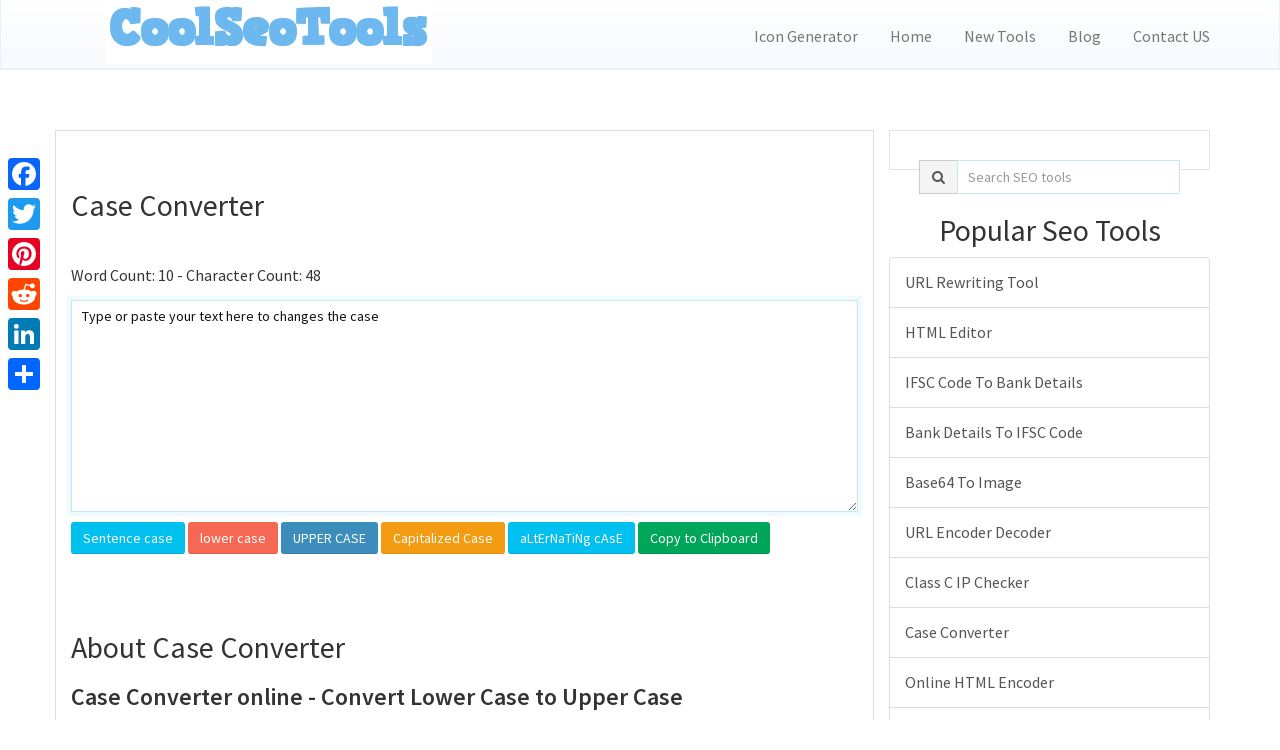

--- FILE ---
content_type: text/html; charset=UTF-8
request_url: https://www.coolseotools.com/case-converter
body_size: 13048
content:
<!DOCTYPE html><html><head><meta http-equiv="Content-Type" content="text/html; charset=UTF-8"/>
<script>var __ezHttpConsent={setByCat:function(src,tagType,attributes,category,force,customSetScriptFn=null){var setScript=function(){if(force||window.ezTcfConsent[category]){if(typeof customSetScriptFn==='function'){customSetScriptFn();}else{var scriptElement=document.createElement(tagType);scriptElement.src=src;attributes.forEach(function(attr){for(var key in attr){if(attr.hasOwnProperty(key)){scriptElement.setAttribute(key,attr[key]);}}});var firstScript=document.getElementsByTagName(tagType)[0];firstScript.parentNode.insertBefore(scriptElement,firstScript);}}};if(force||(window.ezTcfConsent&&window.ezTcfConsent.loaded)){setScript();}else if(typeof getEzConsentData==="function"){getEzConsentData().then(function(ezTcfConsent){if(ezTcfConsent&&ezTcfConsent.loaded){setScript();}else{console.error("cannot get ez consent data");force=true;setScript();}});}else{force=true;setScript();console.error("getEzConsentData is not a function");}},};</script>
<script>var ezTcfConsent=window.ezTcfConsent?window.ezTcfConsent:{loaded:false,store_info:false,develop_and_improve_services:false,measure_ad_performance:false,measure_content_performance:false,select_basic_ads:false,create_ad_profile:false,select_personalized_ads:false,create_content_profile:false,select_personalized_content:false,understand_audiences:false,use_limited_data_to_select_content:false,};function getEzConsentData(){return new Promise(function(resolve){document.addEventListener("ezConsentEvent",function(event){var ezTcfConsent=event.detail.ezTcfConsent;resolve(ezTcfConsent);});});}</script>
<script>if(typeof _setEzCookies!=='function'){function _setEzCookies(ezConsentData){var cookies=window.ezCookieQueue;for(var i=0;i<cookies.length;i++){var cookie=cookies[i];if(ezConsentData&&ezConsentData.loaded&&ezConsentData[cookie.tcfCategory]){document.cookie=cookie.name+"="+cookie.value;}}}}
window.ezCookieQueue=window.ezCookieQueue||[];if(typeof addEzCookies!=='function'){function addEzCookies(arr){window.ezCookieQueue=[...window.ezCookieQueue,...arr];}}
addEzCookies([{name:"ezoab_265632",value:"mod112; Path=/; Domain=coolseotools.com; Max-Age=7200",tcfCategory:"store_info",isEzoic:"true",},{name:"ezosuibasgeneris-1",value:"65e0af6f-4792-476c-5962-58dc422767c2; Path=/; Domain=coolseotools.com; Expires=Sun, 17 Jan 2027 22:15:43 UTC; Secure; SameSite=None",tcfCategory:"understand_audiences",isEzoic:"true",}]);if(window.ezTcfConsent&&window.ezTcfConsent.loaded){_setEzCookies(window.ezTcfConsent);}else if(typeof getEzConsentData==="function"){getEzConsentData().then(function(ezTcfConsent){if(ezTcfConsent&&ezTcfConsent.loaded){_setEzCookies(window.ezTcfConsent);}else{console.error("cannot get ez consent data");_setEzCookies(window.ezTcfConsent);}});}else{console.error("getEzConsentData is not a function");_setEzCookies(window.ezTcfConsent);}</script><script type="text/javascript" data-ezscrex='false' data-cfasync='false'>window._ezaq = Object.assign({"edge_cache_status":11,"edge_response_time":68,"url":"https://www.coolseotools.com/case-converter"}, typeof window._ezaq !== "undefined" ? window._ezaq : {});</script><script type="text/javascript" data-ezscrex='false' data-cfasync='false'>window._ezaq = Object.assign({"ab_test_id":"mod112"}, typeof window._ezaq !== "undefined" ? window._ezaq : {});window.__ez=window.__ez||{};window.__ez.tf={};</script><script type="text/javascript" data-ezscrex='false' data-cfasync='false'>window.ezDisableAds = true;</script>
<script data-ezscrex='false' data-cfasync='false' data-pagespeed-no-defer>var __ez=__ez||{};__ez.stms=Date.now();__ez.evt={};__ez.script={};__ez.ck=__ez.ck||{};__ez.template={};__ez.template.isOrig=true;__ez.queue=__ez.queue||function(){var e=0,i=0,t=[],n=!1,o=[],r=[],s=!0,a=function(e,i,n,o,r,s,a){var l=arguments.length>7&&void 0!==arguments[7]?arguments[7]:window,d=this;this.name=e,this.funcName=i,this.parameters=null===n?null:w(n)?n:[n],this.isBlock=o,this.blockedBy=r,this.deleteWhenComplete=s,this.isError=!1,this.isComplete=!1,this.isInitialized=!1,this.proceedIfError=a,this.fWindow=l,this.isTimeDelay=!1,this.process=function(){f("... func = "+e),d.isInitialized=!0,d.isComplete=!0,f("... func.apply: "+e);var i=d.funcName.split("."),n=null,o=this.fWindow||window;i.length>3||(n=3===i.length?o[i[0]][i[1]][i[2]]:2===i.length?o[i[0]][i[1]]:o[d.funcName]),null!=n&&n.apply(null,this.parameters),!0===d.deleteWhenComplete&&delete t[e],!0===d.isBlock&&(f("----- F'D: "+d.name),m())}},l=function(e,i,t,n,o,r,s){var a=arguments.length>7&&void 0!==arguments[7]?arguments[7]:window,l=this;this.name=e,this.path=i,this.async=o,this.defer=r,this.isBlock=t,this.blockedBy=n,this.isInitialized=!1,this.isError=!1,this.isComplete=!1,this.proceedIfError=s,this.fWindow=a,this.isTimeDelay=!1,this.isPath=function(e){return"/"===e[0]&&"/"!==e[1]},this.getSrc=function(e){return void 0!==window.__ezScriptHost&&this.isPath(e)&&"banger.js"!==this.name?window.__ezScriptHost+e:e},this.process=function(){l.isInitialized=!0,f("... file = "+e);var i=this.fWindow?this.fWindow.document:document,t=i.createElement("script");t.src=this.getSrc(this.path),!0===o?t.async=!0:!0===r&&(t.defer=!0),t.onerror=function(){var e={url:window.location.href,name:l.name,path:l.path,user_agent:window.navigator.userAgent};"undefined"!=typeof _ezaq&&(e.pageview_id=_ezaq.page_view_id);var i=encodeURIComponent(JSON.stringify(e)),t=new XMLHttpRequest;t.open("GET","//g.ezoic.net/ezqlog?d="+i,!0),t.send(),f("----- ERR'D: "+l.name),l.isError=!0,!0===l.isBlock&&m()},t.onreadystatechange=t.onload=function(){var e=t.readyState;f("----- F'D: "+l.name),e&&!/loaded|complete/.test(e)||(l.isComplete=!0,!0===l.isBlock&&m())},i.getElementsByTagName("head")[0].appendChild(t)}},d=function(e,i){this.name=e,this.path="",this.async=!1,this.defer=!1,this.isBlock=!1,this.blockedBy=[],this.isInitialized=!0,this.isError=!1,this.isComplete=i,this.proceedIfError=!1,this.isTimeDelay=!1,this.process=function(){}};function c(e,i,n,s,a,d,c,u,f){var m=new l(e,i,n,s,a,d,c,f);!0===u?o[e]=m:r[e]=m,t[e]=m,h(m)}function h(e){!0!==u(e)&&0!=s&&e.process()}function u(e){if(!0===e.isTimeDelay&&!1===n)return f(e.name+" blocked = TIME DELAY!"),!0;if(w(e.blockedBy))for(var i=0;i<e.blockedBy.length;i++){var o=e.blockedBy[i];if(!1===t.hasOwnProperty(o))return f(e.name+" blocked = "+o),!0;if(!0===e.proceedIfError&&!0===t[o].isError)return!1;if(!1===t[o].isComplete)return f(e.name+" blocked = "+o),!0}return!1}function f(e){var i=window.location.href,t=new RegExp("[?&]ezq=([^&#]*)","i").exec(i);"1"===(t?t[1]:null)&&console.debug(e)}function m(){++e>200||(f("let's go"),p(o),p(r))}function p(e){for(var i in e)if(!1!==e.hasOwnProperty(i)){var t=e[i];!0===t.isComplete||u(t)||!0===t.isInitialized||!0===t.isError?!0===t.isError?f(t.name+": error"):!0===t.isComplete?f(t.name+": complete already"):!0===t.isInitialized&&f(t.name+": initialized already"):t.process()}}function w(e){return"[object Array]"==Object.prototype.toString.call(e)}return window.addEventListener("load",(function(){setTimeout((function(){n=!0,f("TDELAY -----"),m()}),5e3)}),!1),{addFile:c,addFileOnce:function(e,i,n,o,r,s,a,l,d){t[e]||c(e,i,n,o,r,s,a,l,d)},addDelayFile:function(e,i){var n=new l(e,i,!1,[],!1,!1,!0);n.isTimeDelay=!0,f(e+" ...  FILE! TDELAY"),r[e]=n,t[e]=n,h(n)},addFunc:function(e,n,s,l,d,c,u,f,m,p){!0===c&&(e=e+"_"+i++);var w=new a(e,n,s,l,d,u,f,p);!0===m?o[e]=w:r[e]=w,t[e]=w,h(w)},addDelayFunc:function(e,i,n){var o=new a(e,i,n,!1,[],!0,!0);o.isTimeDelay=!0,f(e+" ...  FUNCTION! TDELAY"),r[e]=o,t[e]=o,h(o)},items:t,processAll:m,setallowLoad:function(e){s=e},markLoaded:function(e){if(e&&0!==e.length){if(e in t){var i=t[e];!0===i.isComplete?f(i.name+" "+e+": error loaded duplicate"):(i.isComplete=!0,i.isInitialized=!0)}else t[e]=new d(e,!0);f("markLoaded dummyfile: "+t[e].name)}},logWhatsBlocked:function(){for(var e in t)!1!==t.hasOwnProperty(e)&&u(t[e])}}}();__ez.evt.add=function(e,t,n){e.addEventListener?e.addEventListener(t,n,!1):e.attachEvent?e.attachEvent("on"+t,n):e["on"+t]=n()},__ez.evt.remove=function(e,t,n){e.removeEventListener?e.removeEventListener(t,n,!1):e.detachEvent?e.detachEvent("on"+t,n):delete e["on"+t]};__ez.script.add=function(e){var t=document.createElement("script");t.src=e,t.async=!0,t.type="text/javascript",document.getElementsByTagName("head")[0].appendChild(t)};__ez.dot=__ez.dot||{};__ez.queue.addFileOnce('/detroitchicago/boise.js', '/detroitchicago/boise.js?gcb=195-0&cb=5', true, [], true, false, true, false);__ez.queue.addFileOnce('/parsonsmaize/abilene.js', '/parsonsmaize/abilene.js?gcb=195-0&cb=e80eca0cdb', true, [], true, false, true, false);__ez.queue.addFileOnce('/parsonsmaize/mulvane.js', '/parsonsmaize/mulvane.js?gcb=195-0&cb=e75e48eec0', true, ['/parsonsmaize/abilene.js'], true, false, true, false);__ez.queue.addFileOnce('/detroitchicago/birmingham.js', '/detroitchicago/birmingham.js?gcb=195-0&cb=539c47377c', true, ['/parsonsmaize/abilene.js'], true, false, true, false);</script>
<script data-ezscrex="false" type="text/javascript" data-cfasync="false">window._ezaq = Object.assign({"ad_cache_level":0,"adpicker_placement_cnt":0,"ai_placeholder_cache_level":0,"ai_placeholder_placement_cnt":-1,"author":"kishore","domain":"coolseotools.com","domain_id":265632,"ezcache_level":1,"ezcache_skip_code":11,"has_bad_image":0,"has_bad_words":0,"is_sitespeed":0,"lt_cache_level":0,"response_size":33258,"response_size_orig":27497,"response_time_orig":55,"template_id":5,"url":"https://www.coolseotools.com/case-converter","word_count":0,"worst_bad_word_level":0}, typeof window._ezaq !== "undefined" ? window._ezaq : {});__ez.queue.markLoaded('ezaqBaseReady');</script>
<script type='text/javascript' data-ezscrex='false' data-cfasync='false'>
window.ezAnalyticsStatic = true;

function analyticsAddScript(script) {
	var ezDynamic = document.createElement('script');
	ezDynamic.type = 'text/javascript';
	ezDynamic.innerHTML = script;
	document.head.appendChild(ezDynamic);
}
function getCookiesWithPrefix() {
    var allCookies = document.cookie.split(';');
    var cookiesWithPrefix = {};

    for (var i = 0; i < allCookies.length; i++) {
        var cookie = allCookies[i].trim();

        for (var j = 0; j < arguments.length; j++) {
            var prefix = arguments[j];
            if (cookie.indexOf(prefix) === 0) {
                var cookieParts = cookie.split('=');
                var cookieName = cookieParts[0];
                var cookieValue = cookieParts.slice(1).join('=');
                cookiesWithPrefix[cookieName] = decodeURIComponent(cookieValue);
                break; // Once matched, no need to check other prefixes
            }
        }
    }

    return cookiesWithPrefix;
}
function productAnalytics() {
	var d = {"pr":[6],"omd5":"41f3deab4ef9e2e3b4083ae54e1a15d4","nar":"risk score"};
	d.u = _ezaq.url;
	d.p = _ezaq.page_view_id;
	d.v = _ezaq.visit_uuid;
	d.ab = _ezaq.ab_test_id;
	d.e = JSON.stringify(_ezaq);
	d.ref = document.referrer;
	d.c = getCookiesWithPrefix('active_template', 'ez', 'lp_');
	if(typeof ez_utmParams !== 'undefined') {
		d.utm = ez_utmParams;
	}

	var dataText = JSON.stringify(d);
	var xhr = new XMLHttpRequest();
	xhr.open('POST','/ezais/analytics?cb=1', true);
	xhr.onload = function () {
		if (xhr.status!=200) {
            return;
		}

        if(document.readyState !== 'loading') {
            analyticsAddScript(xhr.response);
            return;
        }

        var eventFunc = function() {
            if(document.readyState === 'loading') {
                return;
            }
            document.removeEventListener('readystatechange', eventFunc, false);
            analyticsAddScript(xhr.response);
        };

        document.addEventListener('readystatechange', eventFunc, false);
	};
	xhr.setRequestHeader('Content-Type','text/plain');
	xhr.send(dataText);
}
__ez.queue.addFunc("productAnalytics", "productAnalytics", null, true, ['ezaqBaseReady'], false, false, false, true);
</script><base href="https://www.coolseotools.com/case-converter"/>
        
        <meta charset="utf-8"/>
        <meta http-equiv="X-UA-Compatible" content="IE=edge"/>
        <meta http-equiv="Content-Language" content="en"/>
        <meta name="viewport" content="width=device-width, initial-scale=1"/>
        <meta name="p:domain_verify" content="71a6fb01d6d045f5a26ae240cd65277f"/>
        <meta name="ir-site-verification-token" value="220502588"/>
        <meta name="robots" content="index, follow"/>
	<meta name="robots" content="noodp,noydir"/>
        <link rel="icon" type="image/png" href="https://www.coolseotools.com/theme/default/img/favicon.ico"/>

        <!-- Meta Data-->
        <title>Case Converter - Convert Text to Lowercase, Uppercase and Alternating case | Cool SEO Tools</title>
                
        <meta property="site_name" content="Cool SEO Tools"/>
        <meta name="description" content="Cool seo tools offers Case Converter Tool, it easily converts text into Sentence, Lower, Upper, Capitalized, and Alternating case. Just copy and paste the text and click the respective option."/>
        <meta name="keywords" content=""/>
        <meta name="author" content="kishore"/>
        
        <!-- Open Graph -->
        <meta property="og:title" content="Case Converter - Convert Text to Lowercase, Uppercase and Alternating case | Cool SEO Tools"/>
        <meta property="og:site_name" content="Cool SEO Tools"/>
        <meta property="og:type" content="website"/>
        <meta property="og:description" content="Cool seo tools offers Case Converter Tool, it easily converts text into Sentence, Lower, Upper, Capitalized, and Alternating case. Just copy and paste the text and click the respective option."/>
        <meta property="og:url" content="https://www.coolseotools.com/case-converter"/>

        <!-- Twitter -->
	<meta name="twitter:card" content="summary"/>
	<meta name="twitter:site" content="@Coolseotools"/>
	<meta name="twitter:title" content="Case Converter - Convert Text to Lowercase, Uppercase and Alternating case | Cool SEO Tools"/>
	<meta name="twitter:description" content="Cool seo tools offers Case Converter Tool, it easily converts text into Sentence, Lower, Upper, Capitalized, and Alternating case. Just copy and paste the text and click the respective option."/>
	<meta name="twitter:creator" content="@Coolseotools"/>
	<meta name="twitter:url" content="https://www.coolseotools.com/case-converter"/>

    <link rel="canonical" href="https://www.coolseotools.com/case-converter"/>
    <link rel="alternate" href="https://www.coolseotools.com/case-converter" hreflang="en-us"/>

        <!-- Main style -->
        <link href="https://www.coolseotools.com/theme/simpleX/css/theme.css" rel="stylesheet"/>
        
        <!-- Font-Awesome -->
        <link href="https://www.coolseotools.com/theme/simpleX/css/font-awesome.min.css" rel="stylesheet"/>
                
        <!-- Custom Theme style -->
        <link href="https://www.coolseotools.com/theme/simpleX/css/custom.css" rel="stylesheet" type="text/css"/>
        
                
        <!-- jQuery 1.10.2 -->
        <script src="//ajax.googleapis.com/ajax/libs/jquery/1.10.2/jquery.min.js"></script>
        
                
        <link rel="manifest" href="/manifest.json"/>
		<script src="https://cdn.onesignal.com/sdks/OneSignalSDK.js" async=""></script>
<script>
  var OneSignal = window.OneSignal || [];
  OneSignal.push(function() {
    OneSignal.init({
      appId: "7de67c0f-30a0-4791-b646-71936a791237",
      notifyButton: {
        enable: true,
      },
    });
  });
</script>
    <script type='text/javascript'>
var ezoTemplate = 'orig_site';
var ezouid = '1';
var ezoFormfactor = '1';
</script><script data-ezscrex="false" type='text/javascript'>
var soc_app_id = '0';
var did = 265632;
var ezdomain = 'coolseotools.com';
var ezoicSearchable = 1;
</script></head>

<body>
<div class="a2a_kit a2a_kit_size_32 a2a_floating_style a2a_vertical_style" style="left:0px; top:150px;">
    <a class="a2a_button_facebook"></a>
    <a class="a2a_button_twitter"></a>
    <a class="a2a_button_pinterest"></a>
    <a class="a2a_button_reddit"></a>
    <a class="a2a_button_linkedin"></a>
    <a class="a2a_dd" href="https://www.addtoany.com/share"></a>
</div>

<script async="" src="https://static.addtoany.com/menu/page.js"></script>   
   <nav class="navbar navbar-default navbar-static-top" role="navigation">
            <div class="container">
                <!-- Brand and toggle get grouped for better mobile display -->
                <div class="navbar-header">
                    <button type="button" class="navbar-toggle" data-toggle="collapse" data-target="#collapse-menu">
                        <span class="sr-only">Toggle navigation</span>
                        <span class="icon-bar"></span>	
                        <span class="icon-bar"></span>
                        <span class="icon-bar"></span>
                    </button>
                    <a class="navbar-brand" href="https://www.coolseotools.com/">
                        <img class="themeLogoImg" src="https://www.coolseotools.com/uploads/Coolseotools-logo.png"/>                    </a>
                </div>

                <!-- Collect the nav links, forms, and other content for toggling -->
                <div class="collapse navbar-collapse" id="collapse-menu">
                    <ul class="nav navbar-nav navbar-right">
                        <li><a target="_blank" href="https://www.coolseotools.com/ig">Icon Generator</a></li><li><a href="https://www.coolseotools.com/">Home</a></li><li><a target="_blank" href="https://www.coolseotools.com/tls/">New Tools</a></li><li><a href="https://www.coolseotools.com/blog">Blog</a></li><li><a href="https://www.coolseotools.com/contact">Contact US</a></li>        					
                                               </ul>
                </div><!-- /.navbar-collapse -->
            </div><!-- /.container -->
    </nav><!--/.navbar-->  

<script>
var ts1 = "Text has benn copied to clipboard";
var ts2 = "Oops, unable to copy!";
</script>
<script src="https://www.coolseotools.com/core/library/change-text-case.js"></script>

  <div class="container main-container">
	<div class="row">
      	              	<div class="col-md-8 main-index">
            
            <div class="xd_top_box">
                         </div>
            
              	<h2 id="title">Case Converter</h2>
                
                <br/>
                
                <form action="" method="post" id="text">
                <p class="counts">Word Count: <span class="word_count">0</span> - Character Count: <span class="char_count">0</span></p>
                <div id="middle_content">
                <p><textarea class="form-control contentBox" name="content" id="form_content" rows="10" cols="60" data-placeholder="Type or paste your text here to changes the case">Type or paste your text here to changes the case</textarea></p>
                <p class="buttons"><input class="btn btn-info" type="submit" value="Sentence case" name="sentence" id="sentence"/>
                <input class="btn btn-danger" type="submit" value="lower case" name="lower" id="lower"/>
                <input class="btn btn-primary" type="submit" value="UPPER CASE" name="upper" id="upper"/>
                <input class="btn btn-warning" type="submit" value="Capitalized Case" name="capitalized" id="capitalized"/>
                <input class="btn btn-info" type="submit" value="aLtErNaTiNg cAsE" name="alternating" id="alternating"/>
                <input class="btn btn-success" type="button" value="Copy to Clipboard" id="copyStr"/></p>
                </div>
                </form>
                
                <br/>

<div class="xd_top_box">
</div>

<h2 id="sec1" class="about_tool">About Case Converter</h2>
<p>
</p><h3><strong>Case Converter online - Convert Lower Case to Upper Case</strong></h3>

<p>Changing lowercase and uppercase frequently is a time-consuming task and some time also confuses you. Sometimes, you forget to press shift key or caps lock. Consequently, the case alignment of words distorts and you have to struggle a lot in its correction. With advanced case converter online tool, this task becomes very convenient.</p>

<p>You just need to copy and paste the text in the space provided by the tool and leaves the rest of the calculation on it. A feature-rich case converter has multiple options to select that it cannot imagine in any text editor such as MS Word or Google sheets. All options that you can expect in well-designed case converter tool are mentioned below:-</p>

<p><strong>1. Sentence case</strong></p>

<p>The sentence case mode enables you to start every line with a capital letter. Sometimes, the capital letter is skipped because of text editing errors that result in a grammatical mistake. You can prevent such kind of silly mistakes by checking the entire text in sentence case mode. if any line starts with lowercase, it will identify and make essential corrections instantly.</p>

<p><strong>2. Lowercase</strong></p>

<p>If all the words are in an unorganized form, you can use a lower case option to keep them in a single format. After bringing all words to a constant level trauma it becomes convenient to convert them in further any desired case.</p>

<p><strong>3. Uppercase</strong></p>

<p>Sometimes, you need to highlight a piece of text through who many ways such as bold underline or capitalize the letters. When it becomes essential to write some portion of text in capital letters, you can simply put it in the converter and adjust with uppercase mode</p>

<p><strong>4. Capitalized case</strong></p>

<p>The capitalized case is mostly used by writers for repairing promotional content. For example, an advertisement on digital or print media needs to be impressive enough for drawing the attention of the crowd. By capitalizing and using designer fonts, the text becomes attractive enough to serve the purpose.</p>

<p><strong>5. Alternating case</strong></p>

<p>In alternating case, the first letter starts with lowercase second upper, third lower &amp; fourth again upper. This sequence continuous in the entire content whether you are writing a single line or complete paragraph. It is a fancy kissing style mostly used by people to post text material on social media websites.</p>

<h3><strong>How does the Case Converter tool work?</strong></h3>

<p>using a case converter tool is very convenient if you have just a little bit knowledge of operating an internet browser. Read the following points SBR mentioning stepwise.</p>

<ol>
	<li>Search case converter tool on your web browser that will reflect the list of multiple websites for the same purpose. choose a website which is offering maximum possible options as mentioned above.</li>
	<li>Now open the text editor where your content exists. Select and copy the piece of text content that you need to convert.</li>
	<li>Paste it in the blank space available for conversion. Below that&#39;s blank space, you will find all conversion options such as uppercase, sentence case, title case or inverse case etc. Click any of these options and the entire text will be converted accordingly.</li>
</ol>
<!--
<p><strong>6. Title case</strong></p>

<p>This mod is especially needed by content writers who you have to write titles, headings and subheadings. In the title case, all the words start with a capital letter. It helps in giving a distinctive look to the special piece of text. While reading, the website visitors can easily identify all classifications of the article. While converting the text, it smartly leaves words like a, to, for, is etc. in lower case. This is the main feature of why it stands apart from the capitalized cases.</p>

<p><strong>7. Inverse case</strong></p>

<p>The inverse case is the opposite of the alternating case. It works similarly but the first letter starts with uppercase and second with lowercase and so on. By compiling this kind of text with attractive fonts, one can utilize the content for grabbing attention on various social media platforms.</p>
-->

<p><img alt="case converter" src="https://www.coolseotools.com/uploads/tools/case-converter.png" style="border-style:solid; border-width:1px; height:371px; width:800px"/></p>

<h3><strong>Case Converter tool - A convenient way for attractive text preparation</strong></h3>

<p>While doing a professional task on the World Wide Web, you need to take care of the smallest details. No matter whether it is regarding Search engine optimization, web development or content writing every single aspect is important because it plays an important role in the ranking of a website. More detail in work means more chances of committing mistakes.</p>

<p>The HTML coding and plain text writing or two major areas that you need to focus on. The modern HTML text editors are coming with advanced options of auto-filling commands. It reduces the risk of errors. However, the complications with content writing are much higher because there is not a particular preloaded command that you can implement with just a single click.</p>

<p>For the corrections in plain text, you need various kinds of tools including grammar checkers and cash converters. Don&#39;t you feel any inconvenience in changing the cast of characters while typing such as an upper case, lower case, sentence case and title case? Yes, it is really struggling because sometimes we commit a lot of mistakes.</p>

<p>Mostly, the errors occur when you need to mention some special words such as location names, scientific on mathematical terms. Some advanced quality converter tools are available online to simplify why this struggle.</p>

<h3><strong>Why do we need the Case Converter tool?</strong></h3>

<p>Case converter tool is useful for many purposes whether it is regarding a formal content or casual. The main purpose of this tool is to bring uniformity in the entire text which is selected. some reasons are mentioned below that will help you in understanding why do we need a case converter tool.</p>

<p><strong>1. Checking perfection in an official document</strong></p>

<p>While writing an official document, you need to be a hundred percent sure about its perfection. The grammar checker tool may alert you with sentence case errors but not all cases. For customizing the text according to a particular purpose, you need to check it with the case converter tool.</p>

<p><strong>2. Preparing engaging content for a website promotion</strong></p>

<p>In the digital marketing world, you need to illustrate text material in multiple forms. Upper case, lower case, title case, inverse case, capitalized and alternating case has a great significance.</p>

<p>You just need adequate knowledge to make use of these features at the right place. For instance, title case and sentence case is essential for writing an article whereas inverse for capitalized case watch perfectly in advertisements.</p>

<p><strong>3. Seeking attention on social media</strong></p>

<p>Social media of current times to become one of the biggest influencers. sellers can find potential customers of every age group on social media platforms. All they need is something to draw attention. Here comes the role of the case converter tool.</p>

<p>Not only for professional purpose but the case converter is also so helpful in preparing attractive personal statuses and posts. You must have seen many people mentioning their bio with the help of inverse case letters and emojis.</p>

<h3><strong>Importance of Case Converter tool</strong></h3>

<p>When it comes to productivity, the case converter tool is most useful for content writers. They have to prepare both informative and promotional content for various purposes. According to the demand of the client, they can easily customize the appearance of text material. Along with engaging information, an influential way of presenting the text is also important to consider.</p>

<ol>
</ol>

<h3><strong>Advantages of Case Converter</strong></h3>

<p>From the above information, it is clear that a case converter has grade significance, especially in the digital world. For marketing purposes, we need different kinds of strategies. Sometimes an attractive font for case sensitive letters in an advertisement becomes the reason of influencing potential customers. Similarly, it is also useful in communicating formally without committing any writing error.</p>

<p>Other Seo Tools: <a href="https://www.coolseotools.com/online-grammar-checker">Grammar Checker</a> <a href="https://www.coolseotools.com/code-to-text-ratio-checker">Code to text Ratio</a> <a href="https://www.coolseotools.com/advanced-word-counter">Advanced Word Counter</a></p><p></p> <br/>
</div>              
            
        
<div class="col-md-4" id="rightCol">       	
    <div class="well">  
    
           
        <div id="sidebarSc" class="col-md-12">
            <div class="form-group">
                <div class="input-group green shadow">
                    <div class="input-group-addon"><i class="fa fa-search"></i></div>
                        <input type="text" class="form-control" placeholder="Search SEO tools" autocomplete="off" id="sidebarsearch"/>
                    </div>
               	</div>
            <div class="search-results" id="sidebar-results"></div>
        </div>
                
        <div class="sideXd">
                </div>
                
        <div class="sideXd">
                </div>

   </div>
        <center><h2>Popular Seo Tools</h2></center>

<div class="list-group">
<a href="/url-rewriting-tool" class="list-group-item list-group-item-secondary">URL Rewriting Tool</a>
<a href="/html-editor" class="list-group-item list-group-item-secondary">HTML Editor</a>
<a href="/ifsc-code-to-bank-details" class="list-group-item list-group-item-secondary">IFSC Code To Bank Details</a>
<a href="/bank-details-to-ifsc-code" class="list-group-item list-group-item-secondary">Bank Details To IFSC Code</a>
<a href="/base64-to-image" class="list-group-item list-group-item-secondary">Base64 To Image</a>
<a href="/url-encoder-decoder" class="list-group-item list-group-item-secondary">URL Encoder Decoder</a>
<a href="/class-c-ip-checker" class="list-group-item list-group-item-secondary">Class C IP Checker</a>
<a href="/case-converter" class="list-group-item list-group-item-secondary">Case Converter</a>
<a href="/online-html-encoder" class="list-group-item list-group-item-secondary">Online HTML Encoder</a>
<a href="/link-analyzer-tool" class="list-group-item list-group-item-secondary">Link Analyzer Tool</a>
<a href="/domain-authority-checker" class="list-group-item list-group-item-secondary">Domain Authority Checker</a>
<a href="/tls/tools/youtube-seo-analyzer.php" class="list-group-item list-group-item-secondary">Youtube Seo Analyzer</a>
<a href="/xml-to-json" class="list-group-item list-group-item-secondary">XML To Json</a>
<a href="/online-html-decoder" class="list-group-item list-group-item-secondary">Online HTML Decoder</a>
<a href="/credit-card-generator" class="list-group-item list-group-item-secondary">Credit Card Generator</a>
<a href="/online-code-comparison" class="list-group-item list-group-item-secondary">Online Code Comparison</a>
<a href="/lorem-ipsum-generator" class="list-group-item list-group-item-secondary">Lorem Ipsum Generator</a>
<a href="/credit-card-validator" class="list-group-item list-group-item-secondary">Credit Card Validator</a>
<a href="/backlink-checker" class="list-group-item list-group-item-secondary">Backlink Checker</a>
</div>
<!--	
<center><a href="https://1.envato.market/c/2101606/523003/4415" id="523003"><img src="//a.impactradius-go.com/display-ad/4415-523003" border="0" alt="plugin" width="180" height="600"/></a><img height="0" width="0" src="//1.envato.market/i/2101606/523003/4415" style="position:absolute;visibility:hidden;" border="0" /></center>
-->

</div>       		
        </div>
    </div> <br/>
<footer class="footer">
 		<!-- Widget Area -->
		<div class="b-widgets">
			<div class="container layout">
				<div class="row">
					<!-- About Us -->
					<div class="row-item col-md-6">
						<div class="b-twitter m-footer">
                            <h3>Social Profiles</h3>
                        </div>
                        <div class="top10">
                    		<a class="ultm ultm-facebook ultm-32 ultm-color-to-gray" href="https://www.facebook.com/Coolseotools50" target="_blank"></a>
                    		<a class="ultm ultm-twitter ultm-32 ultm-color-to-gray" href="https://twitter.com/coolseotools" target="_blank"></a>
                    		 <a class="ultm ultm-pinterest ultm-32 ultm-color-to-gray" href="https://in.pinterest.com/coolseotools/seo/" target="_blank" data-toggle="tooltip" data-placement="top" title="pinterest Page"></a>
                <a class="ultm ultm-instagram ultm-32 ultm-color-to-gray" href="https://www.instagram.com/coolseotools/" target="_blank" data-toggle="tooltip" data-placement="top" title="Instagram Page"></a>
                        </div>
					</div>					
					
					<!-- End About Us -->
					<!-- Tag Cloud -->
					<div class="row-item col-md-3">
						<h3 class="footer-title">Top 5 Tools</h3>
						<ul class="b-list just-links m-dark">
                            <li><a href="https://www.coolseotools.com/youtube-backlinks-generator">Free Youtube Backlink Generator </a></li><li><a href="https://www.coolseotools.com/website-worth-calculator">Website Worth Calculator </a></li><li><a href="https://www.coolseotools.com/reverse-image-search">Reverse Image Search </a></li><li><a href="https://www.coolseotools.com/flag-counter">Flag Counter </a></li><li><a href="https://www.coolseotools.com/bulk-facebook-id-finder">Bulk Facebook ID Finder </a></li>						</ul>
					</div>
					<!-- End Tag Cloud -->
					<!-- Links -->
					<div class="row-item col-md-3">
						<h3 class="footer-title">Links</h3>
						<ul class="b-list just-links m-dark">
                            <li><a href="https://www.coolseotools.com/page/privacy-policy">Privacy Policy</a></li><li><a href="https://www.coolseotools.com/page/refund-policy">Refund Policy</a></li><li><a href="https://www.coolseotools.com/page/terms-and-conditions">Terms and Conditions</a></li><li><a target="_blank" href="https://www.coolseotools.com/ig">Icon Generator</a></li><li><a target="_blank" href="https://www.coolseotools.com/tls/">New Tools</a></li><li><a href="https://www.coolseotools.com/contact">Contact US</a></li><li><a href="https://www.coolseotools.com/page/about-us">About Us</a></li>						</ul>
					</div>
					<!-- End Links -->
				</div>
			</div>
		</div>
		<!-- End Widget Area -->
       <div class="container">
        <div class="row">
            <div class="text-center footerCopyright">
            <!-- Powered By ProThemes.Biz --> 
            <!-- Contact Us: http://prothemes.biz/index.php?route=information/contact --> 
            Copyright © 2025 Coolseotools. All rights reserved.            </div>
        </div>
       </div>

<!-- Google tag (gtag.js) --> 
<script async="" src="https://www.googletagmanager.com/gtag/js?id=G-XFSYNV9EJ4"></script>
<script> window.dataLayer = window.dataLayer || []; function gtag(){dataLayer.push(arguments);} gtag('js', new Date()); gtag('config', 'G-XFSYNV9EJ4'); </script>

</footer>             

<!-- Bootstrap -->
<script src="https://www.coolseotools.com/theme/simpleX/js/bootstrap.min.js" type="text/javascript"></script>

<!-- Sweet Alert -->
<script type="text/javascript" src="https://www.coolseotools.com/theme/simpleX/js/sweetalert.min.js"></script>

<!-- App JS -->
<script src="https://www.coolseotools.com/theme/simpleX/js/app.js" type="text/javascript"></script>

<!-- Master JS -->
<script src="https://www.coolseotools.com/rainbow/master-js" type="text/javascript"></script>

<!-- Sign in -->
<div class="modal fade loginme" id="signin" role="dialog" aria-hidden="true">
	<div class="modal-dialog">
		<div class="modal-content">
			<div class="modal-header">
				<button type="button" class="close" data-dismiss="modal" aria-hidden="true">×</button>
				<h4 class="modal-title">Sign In</h4>
			</div>
            <form method="POST" action="https://www.coolseotools.com/account/login" class="loginme-form">
			<div class="modal-body">
				<div class="alert alert-warning">
					<button type="button" class="close dismiss">×</button><span></span>
				</div>
                   				<div class="info">Sign in with your username</div>
				<div class="form-group">
					<label>Username <br/>
						<input type="text" name="username" class="form-input width96"/>
					</label>
				</div>	
				<div class="form-group">
					<label>Password <br/>
						<input type="password" name="password" class="form-input width96"/>
					</label>
				</div>
			</div>
			<div class="modal-footer">
				<button type="submit" class="btn btn-primary pull-left">Sign In</button>
				<div class="pull-right align-right">
				    <a href="https://www.coolseotools.com/account/forget">Forgot Password</a><br/>
					<a href="https://www.coolseotools.com/account/resend">Resend Activation Email</a>
				</div>
			</div>
			 <input type="hidden" name="signin" value="1315fa2bd0500c0377ec4e033087c432"/>
             <input type="hidden" name="quick" value="fa89fa89d3ad946459d037dac7bf8d70"/>
			</form> 
		</div>
	</div>
</div>  

<!-- Sign up -->
<div class="modal fade loginme" id="signup" role="dialog" aria-hidden="true">
	<div class="modal-dialog">
		<div class="modal-content">
			<div class="modal-header">
				<button type="button" class="close" data-dismiss="modal" aria-hidden="true">×</button>
				<h4 class="modal-title">Sign Up</h4>
			</div>
			<form action="https://www.coolseotools.com/account/register" method="POST" class="loginme-form">
			<div class="modal-body">
				<div class="alert alert-warning">
					<button type="button" class="close dismiss">×</button><span></span>
				</div>
                   				<div class="info">Sign up with your email address</div>
				<div class="form-group">
					<label>Username <br/>
						<input type="text" name="username" class="form-input width96"/>
					</label>
				</div>	
				<div class="form-group">
					<label>Email <br/>
						<input type="text" name="email" class="form-input width96"/>
					</label>
				</div>
				<div class="form-group">
					<label>Full Name <br/>
						<input type="text" name="full" class="form-input width96"/>
					</label>
				</div>
				<div class="form-group">
					<label>Password <br/>
						<input type="password" name="password" class="form-input width96"/>
					</label>
				</div>
				</div>
			<div class="modal-footer">
				<button type="submit" class="btn btn-primary">Sign Up</button>	
			</div>
			<input type="hidden" name="signup" value="1315fa2bd0500c0377ec4e033087c432"/>
            <input type="hidden" name="quick" value="6e3033bf2982347eaee2d8392224e77c"/>
			</form>
		</div>
	</div>
</div>

<!-- XD Box -->
<div class="modal fade loginme" id="xdBox" role="dialog" aria-hidden="true">
	<div class="modal-dialog">
		<div class="modal-content">
			<div class="modal-header">
				<button id="xdClose" type="button" class="close" data-dismiss="modal" aria-hidden="true">×</button>
				<h4 class="modal-title" id="xdTitle"></h4>
			</div>
			<div class="modal-body" id="xdContent">

            </div>
		</div>
	</div>
</div>

<script data-cfasync="false">function _emitEzConsentEvent(){var customEvent=new CustomEvent("ezConsentEvent",{detail:{ezTcfConsent:window.ezTcfConsent},bubbles:true,cancelable:true,});document.dispatchEvent(customEvent);}
(function(window,document){function _setAllEzConsentTrue(){window.ezTcfConsent.loaded=true;window.ezTcfConsent.store_info=true;window.ezTcfConsent.develop_and_improve_services=true;window.ezTcfConsent.measure_ad_performance=true;window.ezTcfConsent.measure_content_performance=true;window.ezTcfConsent.select_basic_ads=true;window.ezTcfConsent.create_ad_profile=true;window.ezTcfConsent.select_personalized_ads=true;window.ezTcfConsent.create_content_profile=true;window.ezTcfConsent.select_personalized_content=true;window.ezTcfConsent.understand_audiences=true;window.ezTcfConsent.use_limited_data_to_select_content=true;window.ezTcfConsent.select_personalized_content=true;}
function _clearEzConsentCookie(){document.cookie="ezCMPCookieConsent=tcf2;Domain=.coolseotools.com;Path=/;expires=Thu, 01 Jan 1970 00:00:00 GMT";}
_clearEzConsentCookie();if(typeof window.__tcfapi!=="undefined"){window.ezgconsent=false;var amazonHasRun=false;function _ezAllowed(tcdata,purpose){return(tcdata.purpose.consents[purpose]||tcdata.purpose.legitimateInterests[purpose]);}
function _handleConsentDecision(tcdata){window.ezTcfConsent.loaded=true;if(!tcdata.vendor.consents["347"]&&!tcdata.vendor.legitimateInterests["347"]){window._emitEzConsentEvent();return;}
window.ezTcfConsent.store_info=_ezAllowed(tcdata,"1");window.ezTcfConsent.develop_and_improve_services=_ezAllowed(tcdata,"10");window.ezTcfConsent.measure_content_performance=_ezAllowed(tcdata,"8");window.ezTcfConsent.select_basic_ads=_ezAllowed(tcdata,"2");window.ezTcfConsent.create_ad_profile=_ezAllowed(tcdata,"3");window.ezTcfConsent.select_personalized_ads=_ezAllowed(tcdata,"4");window.ezTcfConsent.create_content_profile=_ezAllowed(tcdata,"5");window.ezTcfConsent.measure_ad_performance=_ezAllowed(tcdata,"7");window.ezTcfConsent.use_limited_data_to_select_content=_ezAllowed(tcdata,"11");window.ezTcfConsent.select_personalized_content=_ezAllowed(tcdata,"6");window.ezTcfConsent.understand_audiences=_ezAllowed(tcdata,"9");window._emitEzConsentEvent();}
function _handleGoogleConsentV2(tcdata){if(!tcdata||!tcdata.purpose||!tcdata.purpose.consents){return;}
var googConsentV2={};if(tcdata.purpose.consents[1]){googConsentV2.ad_storage='granted';googConsentV2.analytics_storage='granted';}
if(tcdata.purpose.consents[3]&&tcdata.purpose.consents[4]){googConsentV2.ad_personalization='granted';}
if(tcdata.purpose.consents[1]&&tcdata.purpose.consents[7]){googConsentV2.ad_user_data='granted';}
if(googConsentV2.analytics_storage=='denied'){gtag('set','url_passthrough',true);}
gtag('consent','update',googConsentV2);}
__tcfapi("addEventListener",2,function(tcdata,success){if(!success||!tcdata){window._emitEzConsentEvent();return;}
if(!tcdata.gdprApplies){_setAllEzConsentTrue();window._emitEzConsentEvent();return;}
if(tcdata.eventStatus==="useractioncomplete"||tcdata.eventStatus==="tcloaded"){if(typeof gtag!='undefined'){_handleGoogleConsentV2(tcdata);}
_handleConsentDecision(tcdata);if(tcdata.purpose.consents["1"]===true&&tcdata.vendor.consents["755"]!==false){window.ezgconsent=true;(adsbygoogle=window.adsbygoogle||[]).pauseAdRequests=0;}
if(window.__ezconsent){__ezconsent.setEzoicConsentSettings(ezConsentCategories);}
__tcfapi("removeEventListener",2,function(success){return null;},tcdata.listenerId);if(!(tcdata.purpose.consents["1"]===true&&_ezAllowed(tcdata,"2")&&_ezAllowed(tcdata,"3")&&_ezAllowed(tcdata,"4"))){if(typeof __ez=="object"&&typeof __ez.bit=="object"&&typeof window["_ezaq"]=="object"&&typeof window["_ezaq"]["page_view_id"]=="string"){__ez.bit.Add(window["_ezaq"]["page_view_id"],[new __ezDotData("non_personalized_ads",true),]);}}}});}else{_setAllEzConsentTrue();window._emitEzConsentEvent();}})(window,document);</script><script defer src="https://static.cloudflareinsights.com/beacon.min.js/vcd15cbe7772f49c399c6a5babf22c1241717689176015" integrity="sha512-ZpsOmlRQV6y907TI0dKBHq9Md29nnaEIPlkf84rnaERnq6zvWvPUqr2ft8M1aS28oN72PdrCzSjY4U6VaAw1EQ==" data-cf-beacon='{"version":"2024.11.0","token":"cc2db027d055447a81c0162b8294863e","r":1,"server_timing":{"name":{"cfCacheStatus":true,"cfEdge":true,"cfExtPri":true,"cfL4":true,"cfOrigin":true,"cfSpeedBrain":true},"location_startswith":null}}' crossorigin="anonymous"></script>
</body></html>

--- FILE ---
content_type: text/css
request_url: https://www.coolseotools.com/theme/simpleX/css/custom.css
body_size: 3929
content:
body {
    background-attachment: scroll;
    background-color: #ffffff;
    background-position: left top;
    background-repeat: repeat;

}
.atoz_seo_tools_logo {
   max-height: 120px;   
    padding: 10px 0;
}
.navbar-nav > li > a {
    text-transform: none;
}
#index_alert1{
    display: none;
}
.navbar-default {
   background-image: linear-gradient(to bottom, #ffffff, #f7fafe);
   background-repeat: repeat-x;
   border-color: #ebf1f8;
   border-width: 0 1px 2px;
}
.navbar-brand{
    margin-top: -13px;
    padding: 0 50px;
}
.navbar-right{
    margin-right: 24px;
}
.well{
    background-color: #fff;
}
.caption{
    margin-bottom:10px;
}
.about_tool{
    margin-bottom:20px;
}
.main-index{
    border: 1px solid #ddd; 
    padding-top: 20px; 
    background-color: #fff;
}
.main-container{
    margin-top: 60px;
}
.b-widgets {
   background-image: linear-gradient(180deg, #ffffff, #ECF8F8);
    color: #4a4c4c;
    padding: 35px 40px 25px;
}
.hideAll{
    display: none;
}
.navbar-nav > li.dropdown .dropdown-menu {
    border-top: 0 none !important;
}
.navbar-nav > li.dropdown .dropdown-menu li > a:hover {
    animation-name: none !important;
}
.navbar-nav > li.dropdown .dropdown-menu li {
    border-bottom: 0 none !important;
}
.footerCopyright{
    margin-top: 14px;
    margin-bottom: 14px;
}
.atoz_seo_tools_logo, .themeLogoImg {
    max-height: 120px;
    padding: 10px 0;
}
.alertNew {
    border-radius: 0;
    font-size: 14px;
}
.alertNew-block {
    padding-bottom: 14px;
    padding-top: 14px;
    padding-left: 12px;
}
.alertNew-success {
    background-color: #DFF0D8;
    border-color: #D6E9C6;
    color: #468847;
}
.alertNew-danger, .alertNew-error {
    background-color: #F2DEDE;
    border-color: #EED3D7;
    color: #B94A48;
}
.alertNew .close {
    font-size: 16px;
}
.alertNew .close {
    line-height: 20px;
    position: relative;
    left: -21px;
    top: -2px;
}
.alert-danger, .alert-error {
    background-color: #f2dede;
    border-color: #eed3d7;
    color: #b94a48;
}
.footer {
    padding: 0;
    border-top: 2px solid #ebf1f8;

}
.layout {
    padding: 0 15px;
}
.widget-header {
    background: linear-gradient(to bottom, #fff 0px, #eee 100%) repeat-x scroll 0 0 #f7f7f7;
    border-bottom: 1px solid #ddd;
    box-sizing: content-box;
    color: #669fc7;
    min-height: 38px;
    padding-left: 12px;
    position: relative;
}
/*
 * @author Balaji
 * @name: A to Z SEO Tools - PHP Script
 * @copyright © 2016 ProThemes[dot]Biz
 *
 */
.widget-box {
    border: 1px solid #ccc;
    box-shadow: none;
    margin: 3px 0;
    padding: 0;
}
.widget-header > .widget-title {
    display: inline;
    line-height: 36px;
    margin: 0;
    padding: 0;
}
h4.smaller {
    font-size: 17px;
}
.widget-body {
    background-color: #fff;
}
.widget-main{
    padding:18px;
}
.row-item {
    display: inline-block;
    font-size: 13px;
    letter-spacing: normal;
    margin: 0;
    text-align: left;
    vertical-align: top;
    word-spacing: normal;
}
.just-links li {
    line-height: 24px;
}
.b-widgets .b-list {
    margin-bottom: 30px;
}
.just-links {
    margin-bottom: 20px;
}
.result-line {
    line-height: 20px;
    margin-top: 1px;
    padding: 5px;
}
.percentbox
{
    text-align: center;
    font-size: 18px;
    margin: 18px;
}
.percentimg
{
    text-align: center;
    display: none;
}
.b-list {
    line-height: 20px;
    list-style: outside none none;
    margin: 0 0 20px;
    padding: 0;
    position: relative;
}
.b-list li {
    margin-bottom: 2px;
}
.just-links.m-dark a {
    color: #4a4c4c;
}
.just-links a {
    color: #e34735;
    display: block;
}
.b-list a {
    color: inherit;
    text-decoration: none;
}

.b-widgets h3 {
    font-size: 16px;
    margin-bottom: 15px;
    text-transform: uppercase;
}
.b-widgets h1, .b-widgets h2, .b-widgets h3, .b-widgets h4, .b-widgets h5, .b-widgets h6 {
    color: #343434;
}
.b-twitter ul {
    list-style: outside none none;
    margin: 0 0 20px;
    padding: 0;
}
.b-twitter li {
    padding: 0 0 18px 25px;
    position: relative;
}
.b-twitter li:before {
    color: #e2e2e2;
    content: "";
    font: 16px "FontAwesome";
    left: 0;
    position: absolute;
    top: 2px;
}
.b-twitter span {
    display: block;
    margin: 2px 0 0;
}
.twit-date {
    color: #d3d3d3;
    font: 11px "OpenSansItalic";
}
.b-twitter.m-footer a {
    color: #e34735;
}
.b-twitter.m-footer a:hover {
    color: #3b3d40;
}
.b-twitter.m-footer li:before {
    color: #ced3d5;
    text-shadow: 0 1px 0 white;
}
.b-twitter.m-footer .twit-date {
    color: #444;
}
.b-tag-cloud {
    font-size: 0;
    letter-spacing: -0.31em;
    margin-bottom: 20px;
    word-spacing: -0.43em;
}
.b-tag-cloud span {
    color: #313538;
    display: inline-block;
    font: 14px "OpenSansSemiboldRegular";
    margin-right: 10px;
}
.b-tag-cloud a {
    background-color: #fafafa;
    border: 1px solid #e2e2e2;
    border-radius: 2px;
    color: #424346;
    display: inline-block;
    font: 11px/29px "OpenSansSemiboldRegular";
    letter-spacing: normal;
    margin: 0 10px 10px 0;
    padding: 0 15px;
    position: relative;
    text-shadow: 0 1px 0 white;
    transition: all 0.2s ease-in-out 0s;
    word-spacing: normal;
}
.b-tag-cloud a:hover {
    background-color: #10B0E4;
    border: 1px solid #6BD4F7;
    box-shadow: 0 1px 3px rgba(0, 0, 0, 0.1);
    color: #fff;
    text-shadow: 0 -1px 0 #6BD4F7;
}
.b-tag-cloud a:hover:before {
    opacity: 1;
}
.b-tag-cloud.m-dark {
    margin-bottom: 13px;
}
.b-tag-cloud.m-dark a {
    background-color: #fff;
    border-color: #dddddd;
}
.b-tag-cloud.m-dark a:hover {
    background-color: #10B0E4;
    border: 1px solid #6BD4F7;
    box-shadow: 0 1px 3px rgba(0, 0, 0, 0.1);
    color: #fff;
    text-shadow: 0 -1px 0 #6BD4F7;
}
.input-wrap, .select-wrap {
    display: block;
    margin: 0 0 12px;
    position: relative;
}
.textarea-wrap {
    margin-bottom: 12px;
    position: relative;
}
.textarea-wrap textarea {
    box-sizing: border-box;
    display: block;
    font-size: 12px;
    height: 110px;
    max-width: 100%;
    min-width: 100%;
    padding: 8px 12px 12px;
    width: 100%;
}
.input-wrap i {
    color: #c1c4c5;
    left: 11px;
    position: absolute;
    top: 11px;
}
.textarea-wrap i {
    color: #c1c4c5;
    left: 11px;
    position: absolute;
    top: 12px;
}
.input-wrap i + input, .textarea-wrap i + textarea {
    padding-left: 31px;
}
.thumbnail:hover{
    box-shadow: 0px 0px 5px 3px #25B7D3;
    opacity:0.7;
}
.form-control  {
    background-color: #ffffff;
    border: 1px solid #c3e8f4;
    border-radius: 5px;
    box-shadow: 0 0 0 4px #f0fbff;
    box-sizing: border-box;
    color: #111111;
    padding: 5px 10px;
    width: 100%;
}

.seotoolimg{
    margin-top:10px;
    margin-bottom:10px;
}

.well {
    border-radius: 0;
    box-shadow: 0 0 0 rgba(0, 0, 0, 0) inset;
    margin-bottom: 20px;
    min-height: 20px;
    padding: 19px;
}
.xd_top_box{
    display: block;
    height: auto;
    max-width: 100%;
    text-align: center;
    padding-bottom: 18px;
}
.sideXd{
    text-align: center;
}
.bg-facebook {
    background: none repeat scroll 0 0 #1d89cf;
    border-radius: 0;
    color: #fff;
    cursor: pointer;
}
.bg-twitter {
    background: none repeat scroll 0 0 #3ddcde;
    border-radius: 0;
    cursor: pointer;
}
.bg-google-plus {
    background: none repeat scroll 0 0 #e74c3c;
    border-radius: 0;
    cursor: pointer;
}
.bg-pinterest {
    background: none repeat scroll 0 0 #CB2027;
    border-radius: 0;
    cursor: pointer;
}
.bg-stumbleupon {
    background: none repeat scroll 0 0 #EB4923;
    border-radius: 0;
    cursor: pointer;
}
.bg-linkedin {
    background: none repeat scroll 0 0 #3F97C6;
    border-radius: 0;
    cursor: pointer;
}
.panel-heading a:hover
{
    color: #fff;
       font-size: 15px;

}
.imagever {
    border: 4px solid #ffffff;
    border-radius: 5px;
    box-shadow: 0 0 5px rgba(0, 0, 0, 0.3), 0 0 30px rgba(0, 0, 0, 0.2) inset;
    transition: box-shadow 0.2s ease 0s;
}
.capInput{
    margin-top:7px; 
    width:15%; 
    display:inline;
}
#spinningSquaresG{
position:relative;
width:200px;
height:24px}

.spinningSquaresG{
position:absolute;
top:0;
background-color:#FFFFFF;
width:24px;
height:24px;
-moz-animation-name:bounce_spinningSquaresG;
-moz-animation-duration:1.3s;
-moz-animation-iteration-count:infinite;
-moz-animation-direction:linear;
-moz-transform:scale(.3);
-webkit-animation-name:bounce_spinningSquaresG;
-webkit-animation-duration:1.3s;
-webkit-animation-iteration-count:infinite;
-webkit-animation-direction:linear;
-webkit-transform:scale(.3);
-ms-animation-name:bounce_spinningSquaresG;
-ms-animation-duration:1.3s;
-ms-animation-iteration-count:infinite;
-ms-animation-direction:linear;
-ms-transform:scale(.3);
-o-animation-name:bounce_spinningSquaresG;
-o-animation-duration:1.3s;
-o-animation-iteration-count:infinite;
-o-animation-direction:linear;
-o-transform:scale(.3);
animation-name:bounce_spinningSquaresG;
animation-duration:1.3s;
animation-iteration-count:infinite;
animation-direction:linear;
transform:scale(.3);
}

#spinningSquaresG_1{
left:0;
-moz-animation-delay:0.52s;
-webkit-animation-delay:0.52s;
-ms-animation-delay:0.52s;
-o-animation-delay:0.52s;
animation-delay:0.52s;
}

#spinningSquaresG_2{
left:25px;
-moz-animation-delay:0.65s;
-webkit-animation-delay:0.65s;
-ms-animation-delay:0.65s;
-o-animation-delay:0.65s;
animation-delay:0.65s;
}

#spinningSquaresG_3{
left:50px;
-moz-animation-delay:0.78s;
-webkit-animation-delay:0.78s;
-ms-animation-delay:0.78s;
-o-animation-delay:0.78s;
animation-delay:0.78s;
}

#spinningSquaresG_4{
left:75px;
-moz-animation-delay:0.91s;
-webkit-animation-delay:0.91s;
-ms-animation-delay:0.91s;
-o-animation-delay:0.91s;
animation-delay:0.91s;
}

#spinningSquaresG_5{
left:100px;
-moz-animation-delay:1.04s;
-webkit-animation-delay:1.04s;
-ms-animation-delay:1.04s;
-o-animation-delay:1.04s;
animation-delay:1.04s;
}

#spinningSquaresG_6{
left:125px;
-moz-animation-delay:1.17s;
-webkit-animation-delay:1.17s;
-ms-animation-delay:1.17s;
-o-animation-delay:1.17s;
animation-delay:1.17s;
}

#spinningSquaresG_7{
left:150px;
-moz-animation-delay:1.3s;
-webkit-animation-delay:1.3s;
-ms-animation-delay:1.3s;
-o-animation-delay:1.3s;
animation-delay:1.3s;
}

#spinningSquaresG_8{
left:175px;
-moz-animation-delay:1.43s;
-webkit-animation-delay:1.43s;
-ms-animation-delay:1.43s;
-o-animation-delay:1.43s;
animation-delay:1.43s;
}

@-moz-keyframes bounce_spinningSquaresG{
0%{
-moz-transform:scale(1);
background-color:#FFFFFF;
}

100%{
-moz-transform:scale(.3) rotate(90deg);
background-color:#A6A6A6;
}

}

@-webkit-keyframes bounce_spinningSquaresG{
0%{
-webkit-transform:scale(1);
background-color:#FFFFFF;
}

100%{
-webkit-transform:scale(.3) rotate(90deg);
background-color:#A6A6A6;
}

}

@-ms-keyframes bounce_spinningSquaresG{
0%{
-ms-transform:scale(1);
background-color:#FFFFFF;
}

100%{
-ms-transform:scale(.3) rotate(90deg);
background-color:#A6A6A6;
}

}

@-o-keyframes bounce_spinningSquaresG{
0%{
-o-transform:scale(1);
background-color:#FFFFFF;
}

100%{
-o-transform:scale(.3) rotate(90deg);
background-color:#A6A6A6;
}

}

@keyframes bounce_spinningSquaresG{
0%{
transform:scale(1);
background-color:#FFFFFF;
}

100%{
transform:scale(.3) rotate(90deg);
background-color:#A6A6A6;
}

}

.ultm-32.ultm-facebook {
    background-image: url("../img/facebook.png");
}
.ultm-color-to-gray {
    transition: all 0.2s ease 0s;
}
.ultm-facebook, .ultm-facebook.ultm-gray-to-color:hover{
    background-color: #6686b7;
}
.ultm-twitter, .ultm-twitter.ultm-gray-to-color:hover {
    background-color: #54c1de;
}
.ultm-google-plus-1, .ultm-google-plus-1.ultm-gray-to-color:hover {
    background-color: #e55e4c;
}
.ultm-32.ultm-pinterest{
    background-image: url("../img/pinterest.png");
}
.ultm-pinterest, .ultm-pinterest.ultm-gray-to-color:hover{
    background-color: #6686b7;
}
.ultm-32.ultm-instagram{
    background-image: url("../img/instagram.png");
}
.ultm-instagram, .ultm-instagram.ultm-gray-to-color:hover{
    background-color: #6686b7;
}
.ultm-color-to-gray:hover {
    background-color: #888;
}
.ultm-32.ultm-twitter {
    background-image: url("../img/twitter.png");
}
.ultm-32.ultm-google-plus-1 {
    background-image: url("../img/gp.png");
}
.ultm-32 {
    height: 32px;
    width: 32px;
}
.ultm-color-to-gray {
    transition: all 0.2s ease 0s;
}
.ultm {
    background-position: center center;
    background-repeat: no-repeat;
    display: inline-block;
    margin: 5px;
}
.close {
	float: right;
	font-size: 21px;
	font-weight: 700;
	line-height: 1;
	color: #000;
	text-shadow: 0 1px 0 #fff;
	opacity: .2;
	filter: alpha(opacity=20);
	cursor: pointer;
	margin-top: -1px;
}
.close:hover {
	opacity: .6;
	filter: alpha(opacity=60);
}
.close:focus {
	outline: 0;
}
button.close {
	padding: 0;
	background: 0 0;
	border: 0;
	-webkit-appearance: none;
}

.pull-left {
	float: left;
}
.pull-right {
	float: right;
}
.align-right {
	text-align: right;
}

/* Form */
.form-group {
	margin-bottom: 10px;
}

.form-input {
	display: inline-block;
	padding: 7px;
    font-weight: normal;
	line-height: 20px;
	color: #000;
	border-radius: 3px;
	vertical-align: middle;
	background-color: #ffffff;
	border: 1px solid #cccccc;
	width: 96%;
    margin-top: 1px;
}
.form-input:focus {
	outline: 0;
}
select.form-input {
	width: 100%;
}
/* end Inputs */

.loginme {
	font-size: 13px;
	font-family: "Helvetica Neue", Helvetica, Arial, sans-serif;
}
.loginme input[type="checkbox"],
.loginme input[type="radio"] {
	vertical-align: middle;
	margin: -3px 2px 0 0;
}
.loginme label {
	display: block;
	font-weight: 700;
	cursor: pointer;
}
.loginme .alert {
	display: none;
}
.loginme .nav-pills {
	margin: 5px 0 15px;
}
.loginme .nav-pills > li > a {
	padding: 8px 12px;
}
.loginme .info {
	margin-bottom: 10px;
	line-height: 1.6em;
	color: #999;
}
.loginme .alert ul {
	margin: 0px;
	padding: 0 0 0 15px;
}
.connect-with {
	padding-bottom: 15px;
	border-bottom: 1px solid #eee;
	overflow: hidden;
	margin: 0 0 10px !important;
}
.connect-with .connect {
	display: block;
	font-size: 17px;
	font-weight: bold;
	color: #fff !important;
	text-decoration: none !important;
	height: 40px;
	line-height: 28px;
	text-align: center;
	padding: 8px 13px 18px 47px;
	border-radius: 3px;
	float: left;
    margin-top: 5px;
    margin-left: 50px;
}
.connect.facebook {
	background: #3b5998 url(../img/connect-with.png) no-repeat;
}
.connect.google {
	background: #DC4D28 url(../img/connect-with.png) no-repeat 0 -40px;
}
.connect.twitter {
	background: #00ABF1 url(../img/connect-with.png) no-repeat 0 -80px;
}

/* Bootstrap alert, buttons, nav */
.alert {
	padding: 8px 10px;
	margin: 0 0 10px;
	border: 1px solid transparent;
	border-radius: 3px;
}
.alert-danger {
	color: #a94442;
	background-color: #f2dede;
	border-color: #ebccd1;
}
.alert-warning {
	color: #8a6d3b;
	background-color: #fcf8e3;
	border-color: #faebcc;
}
.alert-success {
	background-color: #dff0d8;
	border-color: #d6e9c6;
	color: #3c763d;
}
@media only screen and (min-width : 1201px) and (max-width : 1780px) {
div.content_2 {
float: right; 
margin:0 auto;
}
.checkbox.inline {
 margin-left: -150px;
}

}
@media only screen and (min-width : 10px) and (max-width : 1000px) {
.grid_4 { width: 100%; 
}
.checkbox.inline {
  margin-left: 78px;
}
}
@media only screen and (min-width : 10px) and (max-width : 450px) {
.connect.google {
    padding-left: 67px;
}
}
@media only screen and (min-width : 10px) and (max-width : 345px) {
.atoz_seo_tools_logo {
     max-height: 78px;
     padding: 14px 0;
}
}
.blog-img {
    margin: 0;
    width: 198px;
}
.col-md-4,.col-md-8 {
    padding-left: 15px;
}
.color-grey {
    color: #bebebe;
    margin-right: 5px;
}
.color_grap {
    color: #141517;
    font-weight: 700;
}
.color_text_in {
    color: #545e6a;
    margin-right: 30px;
}
.text_word {
    color: #fff;
    font-size: 36px;
    text-align: center;
}
.date_down, .date_down2 {
    background: none repeat scroll 0 0 #2BABCF;
    height: 46px;
    width: 60px;
}
.date_up, .date_up2 {
    background: none repeat scroll 0 0 #2390af;
    height: 22px;
    width: 60px;
}
.date, .date_1 {
    height: 68px;
    width: 60px;
}
.center2 {
    text-align: center;
}
.feb2 {
    color: #fff;
    font-size: 12px;
    font-weight: 700;
    padding-top: 2px;
}
.version {
    color: #252c34;
    margin-top: 11px;
}
.version a {
    color: #1e85a2;
    font-size: 14px;
    font-weight: 700;
    text-decoration: none;
} 
h4, .h4 {
    font-size: 22px;
}
.divider_h, .hr_horiznt_dotted {
    border-bottom: 1px dotted #aaacaf;
}
.mr_top30 {
    margin-top: 25px;
    margin-bottom: 30px;
}
.comment-here {
    color: #252c34;
    margin-bottom: 4px;
}
.font_14 {
    font-size: 14px;
}
.posts_1 {
    margin-top: 12px;
}
.posts_1 h5 {
    color: #545e6a;
    font-family: Dosis,sans-serif;
    font-size: 22px;
    font-weight: 600;
    margin: 0 0 6px;
    text-transform: uppercase;
}
.posts_1 h5 span {
    font-size: 22px;
    font-weight: 300;
}
.width96{
    width: 96% !important;
}
.loginpage{
    margin-top: 20px;
}
.login-footer{
    margin-bottom: 20px;
}
.loginpage label{
    display: block;
}
.loginpage .form-input{
    height: auto;
}
.themeLogoText {
    color: #777;
    float: left;
    font-family: Arial,Helvetica,sans-serif;
    font-size: 20px;
    font-weight: 700;
    margin-top: 32px;
    position: relative;
    transition: all 0.2s ease 0s;
}
.iconBig{
    font-size: 30px;
}
#search,#sidebarsearch{
    box-shadow: none !important;
}
#searchSec,#sidebarSc{
    padding:10px;
    position:relative;
}
.search-results {
    background: #fff none repeat scroll 0 0;
    border: 1px solid #c3e8f4;
    border-radius: 3px;
    box-shadow: 0 0 0 4px #f0fbff;
    display: none;
    font-size: 18px;
    font-weight: 300;
    max-height: 250px;
    min-height: 50px;
    overflow: auto;
    padding: 5px;
    top: 60px;
    width: 100%;
    z-index: 50;
}
.sidebarmatch {
    width: 100% !important;
}
.search-results .match {
    box-sizing: border-box;
    display: inline-block;
    padding: 5px;
    width: 50%;
}
#sidebar-results{
    padding: 3px !important;
    font-size: 16px !important;
}
.search-results .match a {
    border: 1px solid #ccc;
    color: #506273;
    display: block;
    padding: 3px;
    text-decoration: none;
    transition: none 0s ease 0s ;
}
.search-results .match a strong {
    font-weight: 400;
    text-decoration: none;
}
.search-results .match a:hover {
    box-shadow: 0 0 1px 1px #25b7d3;
    color: #2c3e50;
    font-weight: 400;
    border-color: #ddd;
}
.search-results .match a:hover strong {
    text-decoration: none;
}
.csContent{
    margin-top: 20px;
}
.fa.fa-refresh { 
    transition: transform 0.5s ease 0s; 
}
.fa.fa-refresh:hover {  
    transform: rotate(90deg); 
}
.reloadCap{
    cursor: pointer;
}
#capImg{
    width: 150px;
    height: 55px;
}
.phpCap{
    width: 150px !important;
}
#scode{
    box-shadow: none !important;
}
.captchaCode{
    margin-bottom: 10px;
}
.imagever{
    border: 2px solid #ffffff;
    border-radius: 4px;
    box-shadow: 0 0 1px rgba(0, 0, 0, 0.3), 0 0 30px rgba(0, 0, 0, 0.2) inset;
    transition: box-shadow 0.2s ease 0s;
}
.capInput{
    margin-top:7px; 
    width:15%; 
    display:inline;
}

--- FILE ---
content_type: application/javascript
request_url: https://www.coolseotools.com/core/library/change-text-case.js
body_size: 7483
content:

jQuery(document).ready(function(){
    jQuery("#copyStr").click(function() {
        var copyTextarea = document.querySelector('.contentBox');
        copyTextarea.select();
        
        try {
        var successful = document.execCommand('copy');
        var msg = successful ? 'successful' : 'unsuccessful';
            alert(ts1);
        } catch (err) {
            alert(ts2);
        }
    });
});

window.Socialite = (function(window, document, undefined) {
    'use strict';
    var uid = 0,
        instances = [],
        networks = {},
        widgets = {},
        rstate = /^($|loaded|complete)/,
        euc = window.encodeURIComponent;
    var socialite = {
        settings: {},
        trim: function(str) {
            return str.trim ? str.trim() : str.replace(/^\s+|\s+$/g, '');
        },
        hasClass: function(el, cn) {
            return (' ' + el.className + ' ').indexOf(' ' + cn + ' ') !== -1;
        },
        addClass: function(el, cn) {
            if (!socialite.hasClass(el, cn)) {
                el.className = (el.className === '') ? cn : el.className + ' ' + cn;
            }
        },
        removeClass: function(el, cn) {
            el.className = socialite.trim(' ' + el.className + ' '.replace(' ' + cn + ' ', ' '));
        },
        extendObject: function(to, from, overwrite) {
            for (var prop in from) {
                var hasProp = to[prop] !== undefined;
                if (hasProp && typeof from[prop] === 'object') {
                    socialite.extendObject(to[prop], from[prop], overwrite);
                } else if (overwrite || !hasProp) {
                    to[prop] = from[prop];
                }
            }
        },
        getElements: function(context, cn) {
            var i = 0,
                el = [],
                gcn = !!context.getElementsByClassName,
                all = gcn ? context.getElementsByClassName(cn) : context.getElementsByTagName('*');
            for (; i < all.length; i++) {
                if (gcn || socialite.hasClass(all[i], cn)) {
                    el.push(all[i]);
                }
            }
            return el;
        },
        getDataAttributes: function(el, noprefix, nostr) {
            var i = 0,
                str = '',
                obj = {},
                attr = el.attributes;
            for (; i < attr.length; i++) {
                var key = attr[i].name,
                    val = attr[i].value;
                if (val.length && key.indexOf('data-') === 0) {
                    if (noprefix) {
                        key = key.substring(5);
                    }
                    if (nostr) {
                        obj[key] = val;
                    } else {
                        str += euc(key) + '=' + euc(val) + '&';
                    }
                }
            }
            return nostr ? obj : str;
        },
        copyDataAttributes: function(from, to, noprefix, nohyphen) {
            var attr = socialite.getDataAttributes(from, noprefix, true);
            for (var i in attr) {
                to.setAttribute(nohyphen ? i.replace(/-/g, '_') : i, attr[i]);
            }
        },
        createIframe: function(src, instance) {
            var iframe = document.createElement('iframe');
            iframe.style.cssText = 'overflow: hidden; border: none;';
            socialite.extendObject(iframe, {
                src: src,
                allowtransparency: 'true',
                frameborder: '0',
                scrolling: 'no'
            }, true);
            if (instance) {
                iframe.onload = iframe.onreadystatechange = function() {
                    if (rstate.test(iframe.readyState || '')) {
                        iframe.onload = iframe.onreadystatechange = null;
                        socialite.activateInstance(instance);
                    }
                };
            }
            return iframe;
        },
        networkReady: function(name) {
            return networks[name] ? networks[name].loaded : undefined;
        },
        appendNetwork: function(network) {
            if (!network || network.appended) {
                return;
            }
            if (typeof network.append === 'function' && network.append(network) === false) {
                network.appended = network.loaded = true;
                socialite.activateAll(network);
                return;
            }
            if (network.script) {
                network.el = document.createElement('script');
                socialite.extendObject(network.el, network.script, true);
                network.el.async = true;
                network.el.onload = network.el.onreadystatechange = function() {
                    if (rstate.test(network.el.readyState || '')) {
                        network.el.onload = network.el.onreadystatechange = null;
                        network.loaded = true;
                        if (typeof network.onload === 'function' && network.onload(network) === false) {
                            return;
                        }
                        socialite.activateAll(network);
                    }
                };
                document.body.appendChild(network.el);
            }
            network.appended = true;
        },
        removeNetwork: function(network) {
            if (!socialite.networkReady(network.name)) {
                return false;
            }
            if (network.el.parentNode) {
                network.el.parentNode.removeChild(network.el);
            }
            return !(network.appended = network.loaded = false);
        },
        reloadNetwork: function(name) {
            var network = networks[name];
            if (network && socialite.removeNetwork(network)) {
                socialite.appendNetwork(network);
            }
        },
        createInstance: function(el, widget) {
            var proceed = true,
                instance = {
                    el: el,
                    uid: uid++,
                    widget: widget
                };
            instances.push(instance);
            if (widget.process !== undefined) {
                proceed = (typeof widget.process === 'function') ? widget.process(instance) : false;
            }
            if (proceed) {
                socialite.processInstance(instance);
            }
            instance.el.setAttribute('data-socialite', instance.uid);
            instance.el.className = 'socialite ' + widget.name + ' socialite-instance';
            return instance;
        },
        processInstance: function(instance) {
            var el = instance.el;
            instance.el = document.createElement('div');
            instance.el.className = el.className;
            socialite.copyDataAttributes(el, instance.el);
            if (el.nodeName.toLowerCase() === 'a' && !el.getAttribute('data-default-href')) {
                instance.el.setAttribute('data-default-href', el.getAttribute('href'));
            }
            var parent = el.parentNode;
            parent.insertBefore(instance.el, el);
            parent.removeChild(el);
        },
        activateInstance: function(instance) {
            if (instance && !instance.loaded) {
                instance.loaded = true;
                if (typeof instance.widget.activate === 'function') {
                    instance.widget.activate(instance);
                }
                socialite.addClass(instance.el, 'socialite-loaded');
                return instance.onload ? instance.onload(instance.el) : null;
            }
        },
        activateAll: function(network) {
            if (typeof network === 'string') {
                network = networks[network];
            }
            for (var i = 0; i < instances.length; i++) {
                var instance = instances[i];
                if (instance.init && instance.widget.network === network) {
                    socialite.activateInstance(instance);
                }
            }
        },
        load: function(context, el, w, onload, process) {
            context = (context && typeof context === 'object' && context.nodeType === 1) ? context : document;
            if (!el || typeof el !== 'object') {
                socialite.load(context, socialite.getElements(context, 'socialite'), w, onload, process);
                return;
            }
            var i;
            if (/Array/.test(Object.prototype.toString.call(el))) {
                for (i = 0; i < el.length; i++) {
                    socialite.load(context, el[i], w, onload, process);
                }
                return;
            }
            if (el.nodeType !== 1) {
                return;
            }
            if (!w || !widgets[w]) {
                w = null;
                var classes = el.className.split(' ');
                for (i = 0; i < classes.length; i++) {
                    if (widgets[classes[i]]) {
                        w = classes[i];
                        break;
                    }
                }
                if (!w) {
                    return;
                }
            }
            var instance, widget = widgets[w],
                sid = parseInt(el.getAttribute('data-socialite'), 10);
            if (!isNaN(sid)) {
                for (i = 0; i < instances.length; i++) {
                    if (instances[i].uid === sid) {
                        instance = instances[i];
                        break;
                    }
                }
            } else {
                instance = socialite.createInstance(el, widget);
            }
            if (process || !instance) {
                return;
            }
            if (!instance.init) {
                instance.init = true;
                instance.onload = (typeof onload === 'function') ? onload : null;
                widget.init(instance);
            }
            if (!widget.network.appended) {
                socialite.appendNetwork(widget.network);
            } else {
                if (socialite.networkReady(widget.network.name)) {
                    socialite.activateInstance(instance);
                }
            }
        },
        activate: function(el, w, onload) {
            window.Socialite.load(null, el, w, onload);
        },
        process: function(context, el, w) {
            window.Socialite.load(context, el, w, null, true);
        },
        network: function(n, params) {
            networks[n] = {
                name: n,
                el: null,
                appended: false,
                loaded: false,
                widgets: {}
            };
            if (params) {
                socialite.extendObject(networks[n], params);
            }
        },
        widget: function(n, w, params) {
            params.name = n + '-' + w;
            if (!networks[n] || widgets[params.name]) {
                return;
            }
            params.network = networks[n];
            networks[n].widgets[w] = widgets[params.name] = params;
        },
        setup: function(params) {
            socialite.extendObject(socialite.settings, params, true);
        }
    };
    return socialite;
})(window, window.document);
(function(window, document, Socialite, undefined) {
    Socialite.setup({
        facebook: {
            lang: 'en_GB',
            appId: null
        },
        twitter: {
            lang: 'en'
        },
        googleplus: {
            lang: 'en-GB'
        }
    });
    Socialite.network('facebook', {
        script: {
            src: '//connect.facebook.net/{{language}}/all.js',
            id: 'facebook-jssdk'
        },
        append: function(network) {
            var fb = document.createElement('div'),
                settings = Socialite.settings.facebook,
                events = {
                    onlike: 'edge.create',
                    onunlike: 'edge.remove',
                    onsend: 'message.send'
                };
            fb.id = 'fb-root';
            document.body.appendChild(fb);
            network.script.src = network.script.src.replace('{{language}}', settings.lang);
            window.fbAsyncInit = function() {
                window.FB.init({
                    appId: settings.appId,
                    xfbml: true
                });
                for (var e in events) {
                    if (typeof settings[e] === 'function') {
                        window.FB.Event.subscribe(events[e], settings[e]);
                    }
                }
            };
        }
    });
    Socialite.widget('facebook', 'like', {
        init: function(instance) {
            var el = document.createElement('div');
            el.className = 'fb-like';
            Socialite.copyDataAttributes(instance.el, el);
            instance.el.appendChild(el);
            if (window.FB && window.FB.XFBML) {
                window.FB.XFBML.parse(instance.el);
            }
        }
    });
    Socialite.network('twitter', {
        script: {
            src: '//platform.twitter.com/widgets.js',
            id: 'twitter-wjs',
            charset: 'utf-8'
        },
        append: function() {
            var notwttr = (typeof window.twttr !== 'object'),
                settings = Socialite.settings.twitter,
                events = ['click', 'tweet', 'retweet', 'favorite', 'follow'];
            if (notwttr) {
                window.twttr = (t = {
                    _e: [],
                    ready: function(f) {
                        t._e.push(f);
                    }
                });
            }
            window.twttr.ready(function(twttr) {
                for (var i = 0; i < events.length; i++) {
                    var e = events[i];
                    if (typeof settings['on' + e] === 'function') {
                        twttr.events.bind(e, settings['on' + e]);
                    }
                }
                Socialite.activateAll('twitter');
            });
            return notwttr;
        }
    });
    var twitterInit = function(instance) {
        var el = document.createElement('a');
        el.className = instance.widget.name + '-button';
        Socialite.copyDataAttributes(instance.el, el);
        el.setAttribute('href', instance.el.getAttribute('data-default-href'));
        el.setAttribute('data-lang', instance.el.getAttribute('data-lang') || Socialite.settings.twitter.lang);
        instance.el.appendChild(el);
    };
    var twitterActivate = function(instance) {
        if (window.twttr && typeof window.twttr.widgets === 'object' && typeof window.twttr.widgets.load === 'function') {
            window.twttr.widgets.load();
        }
    };
    Socialite.widget('twitter', 'share', {
        init: twitterInit,
        activate: twitterActivate
    });
    Socialite.widget('twitter', 'follow', {
        init: twitterInit,
        activate: twitterActivate
    });
    Socialite.widget('twitter', 'hashtag', {
        init: twitterInit,
        activate: twitterActivate
    });
    Socialite.widget('twitter', 'mention', {
        init: twitterInit,
        activate: twitterActivate
    });
    Socialite.widget('twitter', 'embed', {
        process: function(instance) {
            instance.innerEl = instance.el;
            if (!instance.innerEl.getAttribute('data-lang')) {
                instance.innerEl.setAttribute('data-lang', Socialite.settings.twitter.lang);
            }
            instance.el = document.createElement('div');
            instance.el.className = instance.innerEl.className;
            instance.innerEl.className = '';
            instance.innerEl.parentNode.insertBefore(instance.el, instance.innerEl);
            instance.el.appendChild(instance.innerEl);
        },
        init: function(instance) {
            instance.innerEl.className = 'twitter-tweet';
        },
        activate: twitterActivate
    });
    Socialite.network('googleplus', {
        script: {
            src: '//apis.google.com/js/plusone.js'
        },
        append: function(network) {
            if (window.gapi) {
                return false;
            }
            window.___gcfg = {
                lang: Socialite.settings.googleplus.lang,
                parsetags: 'explicit'
            };
        }
    });
    var googleplusInit = function(instance) {
        var el = document.createElement('div');
        el.className = 'g-' + instance.widget.gtype;
        Socialite.copyDataAttributes(instance.el, el);
        instance.el.appendChild(el);
        instance.gplusEl = el;
    };
    var googleplusEvent = function(instance, callback) {
        return (typeof callback !== 'function') ? null : function(data) {
            callback(instance.el, data);
        };
    };
    var googleplusActivate = function(instance) {
        var type = instance.widget.gtype;
        if (window.gapi && window.gapi[type]) {
            var settings = Socialite.settings.googleplus,
                params = Socialite.getDataAttributes(instance.el, true, true),
                events = ['onstartinteraction', 'onendinteraction', 'callback'];
            for (var i = 0; i < events.length; i++) {
                params[events[i]] = googleplusEvent(instance, settings[events[i]]);
            }
            window.gapi[type].render(instance.gplusEl, params);
        }
    };
    Socialite.widget('googleplus', 'one', {
        init: googleplusInit,
        activate: googleplusActivate,
        gtype: 'plusone'
    });
    Socialite.widget('googleplus', 'share', {
        init: googleplusInit,
        activate: googleplusActivate,
        gtype: 'plus'
    });
    Socialite.widget('googleplus', 'badge', {
        init: googleplusInit,
        activate: googleplusActivate,
        gtype: 'plus'
    });
    Socialite.network('linkedin', {
        script: {
            src: '//platform.linkedin.com/in.js'
        }
    });
    var linkedinInit = function(instance) {
        var el = document.createElement('script');
        el.type = 'IN/' + instance.widget.intype;
        Socialite.copyDataAttributes(instance.el, el);
        instance.el.appendChild(el);
        if (typeof window.IN === 'object' && typeof window.IN.parse === 'function') {
            window.IN.parse(instance.el);
            Socialite.activateInstance(instance);
        }
    };
    Socialite.widget('linkedin', 'share', {
        init: linkedinInit,
        intype: 'Share'
    });
    Socialite.widget('linkedin', 'recommend', {
        init: linkedinInit,
        intype: 'RecommendProduct'
    });
    Socialite.widget('linkedin', 'follow', {
        init: linkedinInit,
        intype: 'FollowCompany'
    });
})(window, window.document, window.Socialite);
(function() {
    var s = window._socialite;
    if (/Array/.test(Object.prototype.toString.call(s))) {
        for (var i = 0, len = s.length; i < len; i++) {
            if (typeof s[i] === 'function') {
                s[i]();
            }
        }
    }
})();
(function($) {
    $.fn.zclip = function(params) {
        if (typeof params == "object" && !params.length) {
            var settings = $.extend({
                path: 'ZeroClipboard.swf',
                copy: null,
                beforeCopy: null,
                afterCopy: null,
                clickAfter: true,
                setHandCursor: true,
                setCSSEffects: true
            }, params);
            return this.each(function() {
                var o = $(this);
                if (o.is(':visible') && (typeof settings.copy == 'string' || $.isFunction(settings.copy))) {
                    ZeroClipboard.setMoviePath(settings.path);
                    var clip = new ZeroClipboard.Client();
                    if ($.isFunction(settings.copy)) {
                        o.bind('zClip_copy', settings.copy);
                    }
                    if ($.isFunction(settings.beforeCopy)) {
                        o.bind('zClip_beforeCopy', settings.beforeCopy);
                    }
                    if ($.isFunction(settings.afterCopy)) {
                        o.bind('zClip_afterCopy', settings.afterCopy);
                    }
                    clip.setHandCursor(settings.setHandCursor);
                    clip.setCSSEffects(settings.setCSSEffects);
                    clip.addEventListener('mouseOver', function(client) {
                        o.trigger('mouseenter');
                    });
                    clip.addEventListener('mouseOut', function(client) {
                        o.trigger('mouseleave');
                    });
                    clip.addEventListener('mouseDown', function(client) {
                        o.trigger('mousedown');
                        if (!$.isFunction(settings.copy)) {
                            clip.setText(settings.copy);
                        } else {
                            clip.setText(o.triggerHandler('zClip_copy'));
                        }
                        if ($.isFunction(settings.beforeCopy)) {
                            o.trigger('zClip_beforeCopy');
                        }
                    });
                    clip.addEventListener('complete', function(client, text) {
                        if ($.isFunction(settings.afterCopy)) {
                            o.trigger('zClip_afterCopy');
                        } else {
                            if (text.length > 500) {
                                text = text.substr(0, 500) + "...\n\n(" + (text.length - 500) + " characters not shown)";
                            }
                            o.removeClass('hover');
                            alert(text_copied + "\n\n " + text);
                        }
                        if (settings.clickAfter) {
                            o.trigger('click');
                        }
                    });
                    clip.glue(o[0], o.parent()[0]);
                    $(window).bind('load resize', function() {
                        clip.reposition();
                    });
                }
            });
        } else if (typeof params == "string") {
            return this.each(function() {
                var o = $(this);
                params = params.toLowerCase();
                var zclipId = o.data('zclipId');
                var clipElm = $('#' + zclipId + '.zclip');
                if (params == "remove") {
                    clipElm.remove();
                    o.removeClass('active hover');
                } else if (params == "hide") {
                    clipElm.hide();
                    o.removeClass('active hover');
                } else if (params == "show") {
                    clipElm.show();
                }
            });
        }
    };
})(jQuery);
var ZeroClipboard = {
    version: "1.0.7",
    clients: {},
    moviePath: 'ZeroClipboard.swf',
    nextId: 1,
    $: function(thingy) {
        if (typeof(thingy) == 'string') thingy = document.getElementById(thingy);
        if (!thingy.addClass) {
            thingy.hide = function() {
                this.style.display = 'none';
            };
            thingy.show = function() {
                this.style.display = '';
            };
            thingy.addClass = function(name) {
                this.removeClass(name);
                this.className += ' ' + name;
            };
            thingy.removeClass = function(name) {
                var classes = this.className.split(/\s+/);
                var idx = -1;
                for (var k = 0; k < classes.length; k++) {
                    if (classes[k] == name) {
                        idx = k;
                        k = classes.length;
                    }
                }
                if (idx > -1) {
                    classes.splice(idx, 1);
                    this.className = classes.join(' ');
                }
                return this;
            };
            thingy.hasClass = function(name) {
                return !!this.className.match(new RegExp("\\s*" + name + "\\s*"));
            };
        }
        return thingy;
    },
    setMoviePath: function(path) {
        this.moviePath = path;
    },
    dispatch: function(id, eventName, args) {
        var client = this.clients[id];
        if (client) {
            client.receiveEvent(eventName, args);
        }
    },
    register: function(id, client) {
        this.clients[id] = client;
    },
    getDOMObjectPosition: function(obj, stopObj) {
        var info = {
            left: 0,
            top: 0,
            width: obj.offsetWidth ? obj.offsetWidth : obj.width,
            height: obj.offsetHeight ? obj.offsetHeight : obj.height
        };
        if (obj && (obj != stopObj)) {
            info.left += obj.offsetLeft;
            info.top += obj.offsetTop;
        }
        return info;
    },
    Client: function(elem) {
        this.handlers = {};
        this.id = ZeroClipboard.nextId++;
        this.movieId = 'ZeroClipboardMovie_' + this.id;
        ZeroClipboard.register(this.id, this);
        if (elem) this.glue(elem);
    }
};
ZeroClipboard.Client.prototype = {
    id: 0,
    ready: false,
    movie: null,
    clipText: '',
    handCursorEnabled: true,
    cssEffects: true,
    handlers: null,
    glue: function(elem, appendElem, stylesToAdd) {
        this.domElement = ZeroClipboard.$(elem);
        var zIndex = 99;
        if (this.domElement.style.zIndex) {
            zIndex = parseInt(this.domElement.style.zIndex, 10) + 1;
        }
        appendElem = document.getElementsByTagName('body')[0];
        var box = ZeroClipboard.getDOMObjectPosition(this.domElement, appendElem);
        this.div = document.createElement('div');
        this.div.className = "zclip";
        this.div.id = "zclip-" + this.movieId;
        $(this.domElement).data('zclipId', 'zclip-' + this.movieId);
        var style = this.div.style;
        style.position = 'absolute';
        style.left = '' + box.left + 'px';
        style.top = '' + box.top + 'px';
        style.width = '' + box.width + 'px';
        style.height = '' + box.height + 'px';
        style.zIndex = zIndex;
        if (typeof(stylesToAdd) == 'object') {
            for (addedStyle in stylesToAdd) {
                style[addedStyle] = stylesToAdd[addedStyle];
            }
        }
        appendElem.appendChild(this.div);
        $(this.div).html(this.getHTML(box.width, box.height));
    },
    getHTML: function(width, height) {
        var html = '';
        var flashvars = 'id=' + this.id + '&width=' + width + '&height=' + height;
        if (navigator.userAgent.match(/MSIE/)) {
            var protocol = location.href.match(/^https/i) ? 'https://' : 'http://';
            html += '<object classid="clsid:d27cdb6e-ae6d-11cf-96b8-444553540000" codebase="' + protocol + 'download.macromedia.com/pub/shockwave/cabs/flash/swflash.cab#version=9,0,0,0" width="' + width + '" height="' + height + '" id="' + this.movieId + '" align="middle"><param name="allowScriptAccess" value="always" /><param name="allowFullScreen" value="false" /><param name="movie" value="' + ZeroClipboard.moviePath + '" /><param name="loop" value="false" /><param name="menu" value="false" /><param name="quality" value="best" /><param name="bgcolor" value="#ffffff" /><param name="flashvars" value="' + flashvars + '"/><param name="wmode" value="transparent"/></object>';
        } else {
            html += '<embed id="' + this.movieId + '" src="' + ZeroClipboard.moviePath + '" loop="false" menu="false" quality="best" bgcolor="#ffffff" width="' + width + '" height="' + height + '" name="' + this.movieId + '" align="middle" allowScriptAccess="always" allowFullScreen="false" type="application/x-shockwave-flash" pluginspage="http://www.macromedia.com/go/getflashplayer" flashvars="' + flashvars + '" wmode="transparent" />';
        }
        return html;
    },
    hide: function() {
        if (this.div) {
            this.div.style.left = '-2000px';
        }
    },
    show: function() {
        this.reposition();
    },
    destroy: function() {
        if (this.domElement && this.div) {
            this.hide();
            this.div.innerHTML = '';
            var body = document.getElementsByTagName('body')[0];
            try {
                body.removeChild(this.div);
            } catch (e) {}
            this.domElement = null;
            this.div = null;
        }
    },
    reposition: function(elem) {
        if (elem) {
            this.domElement = ZeroClipboard.$(elem);
            if (!this.domElement) this.hide();
        }
        if (this.domElement && this.div) {
            var box = ZeroClipboard.getDOMObjectPosition(this.domElement);
            var style = this.div.style;
            style.left = '' + box.left + 'px';
            style.top = '' + box.top + 'px';
        }
    },
    setText: function(newText) {
        this.clipText = newText;
        if (this.ready) {
            this.movie.setText(newText);
        }
    },
    addEventListener: function(eventName, func) {
        eventName = eventName.toString().toLowerCase().replace(/^on/, '');
        if (!this.handlers[eventName]) {
            this.handlers[eventName] = [];
        }
        this.handlers[eventName].push(func);
    },
    setHandCursor: function(enabled) {
        this.handCursorEnabled = enabled;
        if (this.ready) {
            this.movie.setHandCursor(enabled);
        }
    },
    setCSSEffects: function(enabled) {
        this.cssEffects = !!enabled;
    },
    receiveEvent: function(eventName, args) {
        eventName = eventName.toString().toLowerCase().replace(/^on/, '');
        switch (eventName) {
            case 'load':
                this.movie = document.getElementById(this.movieId);
                if (!this.movie) {
                    var self = this;
                    setTimeout(function() {
                        self.receiveEvent('load', null);
                    }, 1);
                    return;
                }
                if (!this.ready && navigator.userAgent.match(/Firefox/) && navigator.userAgent.match(/Windows/)) {
                    var self = this;
                    setTimeout(function() {
                        self.receiveEvent('load', null);
                    }, 100);
                    this.ready = true;
                    return;
                }
                this.ready = true;
                try {
                    this.movie.setText(this.clipText);
                } catch (e) {}
                try {
                    this.movie.setHandCursor(this.handCursorEnabled);
                } catch (e) {}
                break;
            case 'mouseover':
                if (this.domElement && this.cssEffects) {
                    this.domElement.addClass('hover');
                    if (this.recoverActive) {
                        this.domElement.addClass('active');
                    }
                }
                break;
            case 'mouseout':
                if (this.domElement && this.cssEffects) {
                    this.recoverActive = false;
                    if (this.domElement.hasClass('active')) {
                        this.domElement.removeClass('active');
                        this.recoverActive = true;
                    }
                    this.domElement.removeClass('hover');
                }
                break;
            case 'mousedown':
                if (this.domElement && this.cssEffects) {
                    this.domElement.addClass('active');
                }
                break;
            case 'mouseup':
                if (this.domElement && this.cssEffects) {
                    this.domElement.removeClass('active');
                    this.recoverActive = false;
                }
                break;
        }
        if (this.handlers[eventName]) {
            for (var idx = 0, len = this.handlers[eventName].length; idx < len; idx++) {
                var func = this.handlers[eventName][idx];
                if (typeof(func) == 'function') {
                    func(this, args);
                } else if ((typeof(func) == 'object') && (func.length == 2)) {
                    func[0][func[1]](this, args);
                } else if (typeof(func) == 'string') {
                    window[func](this, args);
                }
            }
        }
    }
};

function getFlashVersion() {
    try {
        try {
            var axo = new ActiveXObject('ShockwaveFlash.ShockwaveFlash.6');
            try {
                axo.AllowScriptAccess = 'always';
            } catch (e) {
                return '6,0,0';
            }
        } catch (e) {}
        return new ActiveXObject('ShockwaveFlash.ShockwaveFlash').GetVariable('$version').replace(/\D+/g, ',').match(/^,?(.+),?$/)[1];
    } catch (e) {
        try {
            if (navigator.mimeTypes["application/x-shockwave-flash"].enabledPlugin) {
                return (navigator.plugins["Shockwave Flash 2.0"] || navigator.plugins["Shockwave Flash"]).description.replace(/\D+/g, ",").match(/^,?(.+),?$/)[1];
            }
        } catch (e) {}
    }
    return '0,0,0';
}
var flashVersion = getFlashVersion().split(',').shift();

function sentencecase(a) {
    a = a.toLowerCase();
    var b = true;
    var c = "";
    for (var d = 0; d < a.length; d++) {
        var e = a.charAt(d);
        if (/\.|\!|\?|\n|\r/.test(e)) {
            b = true;
        } else if ($.trim(e) != "" && b == true) {
            e = e.toUpperCase();
            b = false;
        }
        c += e;
    }
    return c;
}

function alternatingcase(a) {
    a = a.toLowerCase();
    var b = "";
    for (var c = 0; c < a.length; c++) {
        var d = a.charAt(c);
        if (c % 2) {
            b += d.toUpperCase();
        } else {
            b += d;
        }
    }
    return b;
}

function ucfirst(a) {
    var b = a.charAt(0).toUpperCase();
    return b + a.substr(1);
}

function ucwords(a) {
    return (a + "").replace(/^(\S)|\s+(\S)/g, function(a) {
        return a.toUpperCase();
    });
}
$(document).ready(function() {
    var a = "None";
    $("#upper").click(function() {
        $("#form_content").val($("#form_content").val().toUpperCase());
		return false
        ga('send', 'event', "Convert", "Upper", "", $("#form_content").val().split(" ").length);
        a = "Upper";
        
    });
    $("#lower").click(function() {
        $("#form_content").val($("#form_content").val().toLowerCase());
		return false
        ga('send', 'event', "Convert", "Lower", "", $("#form_content").val().split(" ").length);
        a = "Lower";
        
    });
    $("#capitalized").click(function() {
        $("#form_content").val(ucwords($("#form_content").val().toLowerCase()));
		return false
        ga('send', 'event', "Convert", "Capitalized", "", $("#form_content").val().split(" ").length);
        a = "Capitalized";
        
    });
    $("#sentence").click(function() {
        $("#form_content").val(sentencecase($("#form_content").val()));
		return false
        ga('send', 'event', "Convert", "Sentence", "", $("#form_content").val().split(" ").length);
        a = "Sentence";
        
    });
    $("#alternating").click(function() {
        $("#form_content").val(alternatingcase($("#form_content").val()));
		return false
        ga('send', 'event', "Convert", "Alternating", "", $("#form_content").val().split(" ").length);
        a = "Alternating";
        
    });
    $("#download").click(function() {
	return false
        ga('send', 'event', "Download", a, "", $("#form_content").val().split(" ").length);
    });
    var b = $("#form_content").attr('data-placeholder');
    if ($("#form_content").val() == "") {
        $("#form_content").val(b)
    }

    function calc_counts() {
        $('.char_count').text($('#form_content').val().length);
        $('.word_count').text($.trim($('#form_content').val()).replace(/\s+/gi, ' ').split(' ').length);
    }
    $("#form_content").focus(function() {
        if ($(this).val().toLowerCase() == b.toLowerCase()) {
            $(this).val("")
        }
        calc_counts();
    });
    $("#form_content").blur(function() {
        if ($(this).val() == "") {
            $(this).val(b)
        }
        calc_counts();
    });
    $("#form_content").keyup(function() {
        calc_counts();
    });
    calc_counts();
    Socialite.setup({
        facebook: {
            appId: 1395980653967399
        }
    });
    Socialite.load();
    if (flashVersion >= 10) {
        $("#copy").show();
        $("#copy").zclip({
            path: 'ZeroClipboard.swf',
            copy: function() {
                return $('#form_content').val();
            },
            beforeCopy: function() {
                this.copy = $('#form_content').val();
            },
            afterCopy: function() {
                alert(text_copied);
            }
        });
    } else if (window.clipboardData && clipboardData.setData) {
        $("#copy").show();
        $("#copy").click(function() {
            clipboardData.setData('text', $('#form_content').val());
            return false;
        });
    }
});